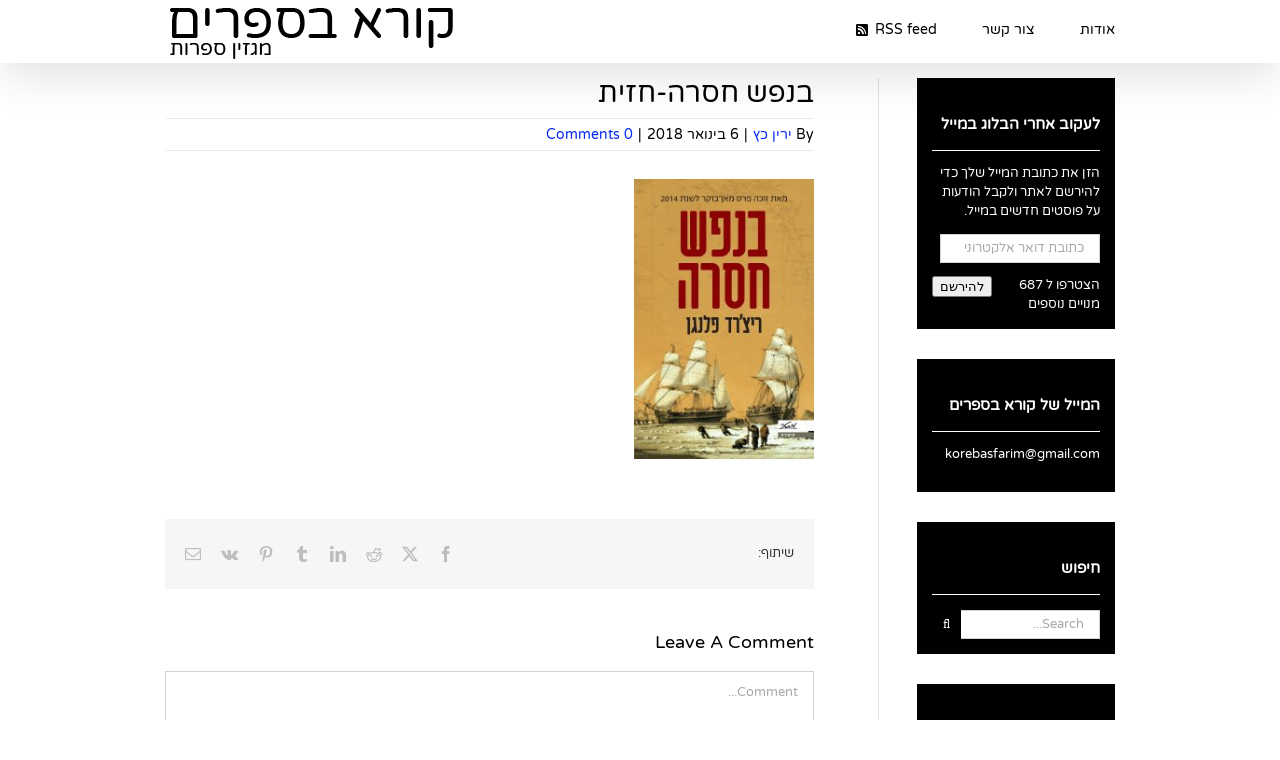

--- FILE ---
content_type: text/html; charset=UTF-8
request_url: https://www.korebasfarim.com/%d7%91%d7%a0%d7%a4%d7%a9-%d7%97%d7%a1%d7%a8%d7%94-%d7%97%d7%96%d7%99%d7%aa/
body_size: 14921
content:
<!DOCTYPE html>
<html class="avada-html-layout-wide avada-html-header-position-top" dir="rtl" lang="he-IL" prefix="og: http://ogp.me/ns# fb: http://ogp.me/ns/fb#">
<head>
	<meta http-equiv="X-UA-Compatible" content="IE=edge" />
	<meta http-equiv="Content-Type" content="text/html; charset=utf-8"/>
	<meta name="viewport" content="width=device-width, initial-scale=1" />
	<title>בנפש חסרה-חזית &#8211; קורא בספרים</title>
<meta name='robots' content='max-image-preview:large' />
<link rel='dns-prefetch' href='//secure.gravatar.com' />
<link rel='dns-prefetch' href='//stats.wp.com' />
<link rel='dns-prefetch' href='//v0.wordpress.com' />
<link rel="alternate" type="application/rss+xml" title="קורא בספרים &laquo; פיד‏" href="https://www.korebasfarim.com/feed/" />
<link rel="alternate" type="application/rss+xml" title="קורא בספרים &laquo; פיד תגובות‏" href="https://www.korebasfarim.com/comments/feed/" />
								<link rel="icon" href="https://www.korebasfarim.com/wp-content/uploads/2018/03/fc78620cfcf68bdd9ccbaa17d4f635ba.jpeg" type="image/jpeg" />
		
		
		
				<link rel="alternate" type="application/rss+xml" title="קורא בספרים &laquo; פיד תגובות של בנפש חסרה-חזית" href="https://www.korebasfarim.com/feed/?attachment_id=16714" />
<link rel="alternate" title="oEmbed (JSON)" type="application/json+oembed" href="https://www.korebasfarim.com/wp-json/oembed/1.0/embed?url=https%3A%2F%2Fwww.korebasfarim.com%2F%25d7%2591%25d7%25a0%25d7%25a4%25d7%25a9-%25d7%2597%25d7%25a1%25d7%25a8%25d7%2594-%25d7%2597%25d7%2596%25d7%2599%25d7%25aa%2F" />
<link rel="alternate" title="oEmbed (XML)" type="text/xml+oembed" href="https://www.korebasfarim.com/wp-json/oembed/1.0/embed?url=https%3A%2F%2Fwww.korebasfarim.com%2F%25d7%2591%25d7%25a0%25d7%25a4%25d7%25a9-%25d7%2597%25d7%25a1%25d7%25a8%25d7%2594-%25d7%2597%25d7%2596%25d7%2599%25d7%25aa%2F&#038;format=xml" />
				
		<meta property="og:locale" content="he_IL"/>
		<meta property="og:type" content="article"/>
		<meta property="og:site_name" content="קורא בספרים"/>
		<meta property="og:title" content="  בנפש חסרה-חזית"/>
				<meta property="og:url" content="https://www.korebasfarim.com/%d7%91%d7%a0%d7%a4%d7%a9-%d7%97%d7%a1%d7%a8%d7%94-%d7%97%d7%96%d7%99%d7%aa/"/>
																				<meta property="og:image" content="https://www.korebasfarim.com/wp-content/uploads/2018/03/logo.png"/>
		<meta property="og:image:width" content="291"/>
		<meta property="og:image:height" content="58"/>
		<meta property="og:image:type" content="image/png"/>
				<style id='wp-img-auto-sizes-contain-inline-css' type='text/css'>
img:is([sizes=auto i],[sizes^="auto," i]){contain-intrinsic-size:3000px 1500px}
/*# sourceURL=wp-img-auto-sizes-contain-inline-css */
</style>
<style id='wp-emoji-styles-inline-css' type='text/css'>

	img.wp-smiley, img.emoji {
		display: inline !important;
		border: none !important;
		box-shadow: none !important;
		height: 1em !important;
		width: 1em !important;
		margin: 0 0.07em !important;
		vertical-align: -0.1em !important;
		background: none !important;
		padding: 0 !important;
	}
/*# sourceURL=wp-emoji-styles-inline-css */
</style>
<link rel='stylesheet' id='jetpack-subscriptions-css' href='https://www.korebasfarim.com/wp-content/plugins/jetpack/_inc/build/subscriptions/subscriptions.min.css?ver=15.4' type='text/css' media='all' />
<link rel='stylesheet' id='fusion-dynamic-css-css' href='https://www.korebasfarim.com/wp-content/uploads/fusion-styles/1d2c72721f6b3cf473eaf683da138c76.min.css?ver=3.14.2' type='text/css' media='all' />
<script type="text/javascript" src="https://www.korebasfarim.com/wp-includes/js/jquery/jquery.min.js?ver=3.7.1" id="jquery-core-js"></script>
<script type="text/javascript" src="https://www.korebasfarim.com/wp-includes/js/jquery/jquery-migrate.min.js?ver=3.4.1" id="jquery-migrate-js"></script>
<link rel="https://api.w.org/" href="https://www.korebasfarim.com/wp-json/" /><link rel="alternate" title="JSON" type="application/json" href="https://www.korebasfarim.com/wp-json/wp/v2/media/16714" /><link rel="EditURI" type="application/rsd+xml" title="RSD" href="https://www.korebasfarim.com/xmlrpc.php?rsd" />
<meta name="generator" content="WordPress 6.9" />
<link rel="canonical" href="https://www.korebasfarim.com/%d7%91%d7%a0%d7%a4%d7%a9-%d7%97%d7%a1%d7%a8%d7%94-%d7%97%d7%96%d7%99%d7%aa/" />
<link rel='shortlink' href='https://wp.me/a9Mg88-4lA' />
	<style>img#wpstats{display:none}</style>
		<style type="text/css" id="css-fb-visibility">@media screen and (max-width: 640px){.fusion-no-small-visibility{display:none !important;}body .sm-text-align-center{text-align:center !important;}body .sm-text-align-left{text-align:left !important;}body .sm-text-align-right{text-align:right !important;}body .sm-text-align-justify{text-align:justify !important;}body .sm-flex-align-center{justify-content:center !important;}body .sm-flex-align-flex-start{justify-content:flex-start !important;}body .sm-flex-align-flex-end{justify-content:flex-end !important;}body .sm-mx-auto{margin-left:auto !important;margin-right:auto !important;}body .sm-ml-auto{margin-left:auto !important;}body .sm-mr-auto{margin-right:auto !important;}body .fusion-absolute-position-small{position:absolute;width:100%;}.awb-sticky.awb-sticky-small{ position: sticky; top: var(--awb-sticky-offset,0); }}@media screen and (min-width: 641px) and (max-width: 1024px){.fusion-no-medium-visibility{display:none !important;}body .md-text-align-center{text-align:center !important;}body .md-text-align-left{text-align:left !important;}body .md-text-align-right{text-align:right !important;}body .md-text-align-justify{text-align:justify !important;}body .md-flex-align-center{justify-content:center !important;}body .md-flex-align-flex-start{justify-content:flex-start !important;}body .md-flex-align-flex-end{justify-content:flex-end !important;}body .md-mx-auto{margin-left:auto !important;margin-right:auto !important;}body .md-ml-auto{margin-left:auto !important;}body .md-mr-auto{margin-right:auto !important;}body .fusion-absolute-position-medium{position:absolute;width:100%;}.awb-sticky.awb-sticky-medium{ position: sticky; top: var(--awb-sticky-offset,0); }}@media screen and (min-width: 1025px){.fusion-no-large-visibility{display:none !important;}body .lg-text-align-center{text-align:center !important;}body .lg-text-align-left{text-align:left !important;}body .lg-text-align-right{text-align:right !important;}body .lg-text-align-justify{text-align:justify !important;}body .lg-flex-align-center{justify-content:center !important;}body .lg-flex-align-flex-start{justify-content:flex-start !important;}body .lg-flex-align-flex-end{justify-content:flex-end !important;}body .lg-mx-auto{margin-left:auto !important;margin-right:auto !important;}body .lg-ml-auto{margin-left:auto !important;}body .lg-mr-auto{margin-right:auto !important;}body .fusion-absolute-position-large{position:absolute;width:100%;}.awb-sticky.awb-sticky-large{ position: sticky; top: var(--awb-sticky-offset,0); }}</style>
<!-- Jetpack Open Graph Tags -->
<meta property="og:type" content="article" />
<meta property="og:title" content="בנפש חסרה-חזית" />
<meta property="og:url" content="https://www.korebasfarim.com/%d7%91%d7%a0%d7%a4%d7%a9-%d7%97%d7%a1%d7%a8%d7%94-%d7%97%d7%96%d7%99%d7%aa/" />
<meta property="og:description" content="בקר ברשומה לפרטים נוספים." />
<meta property="article:published_time" content="2018-01-06T18:22:19+00:00" />
<meta property="article:modified_time" content="2018-01-06T18:22:19+00:00" />
<meta property="og:site_name" content="קורא בספרים" />
<meta property="og:image" content="https://www.korebasfarim.com/wp-content/uploads/2018/01/d791d7a0d7a4d7a9-d797d7a1d7a8d794-d797d796d799d7aa.jpg" />
<meta property="og:image:alt" content="" />
<meta property="og:locale" content="he_IL" />
<meta name="twitter:site" content="@yarinkatz@" />
<meta name="twitter:text:title" content="בנפש חסרה-חזית" />
<meta name="twitter:image" content="https://www.korebasfarim.com/wp-content/uploads/2018/01/d791d7a0d7a4d7a9-d797d7a1d7a8d794-d797d796d799d7aa.jpg?w=640" />
<meta name="twitter:card" content="summary_large_image" />
<meta name="twitter:description" content="בקר ברשומה לפרטים נוספים." />

<!-- End Jetpack Open Graph Tags -->
		<script type="text/javascript">
			var doc = document.documentElement;
			doc.setAttribute( 'data-useragent', navigator.userAgent );
		</script>
		
	<style id='global-styles-inline-css' type='text/css'>
:root{--wp--preset--aspect-ratio--square: 1;--wp--preset--aspect-ratio--4-3: 4/3;--wp--preset--aspect-ratio--3-4: 3/4;--wp--preset--aspect-ratio--3-2: 3/2;--wp--preset--aspect-ratio--2-3: 2/3;--wp--preset--aspect-ratio--16-9: 16/9;--wp--preset--aspect-ratio--9-16: 9/16;--wp--preset--color--black: #000000;--wp--preset--color--cyan-bluish-gray: #abb8c3;--wp--preset--color--white: #ffffff;--wp--preset--color--pale-pink: #f78da7;--wp--preset--color--vivid-red: #cf2e2e;--wp--preset--color--luminous-vivid-orange: #ff6900;--wp--preset--color--luminous-vivid-amber: #fcb900;--wp--preset--color--light-green-cyan: #7bdcb5;--wp--preset--color--vivid-green-cyan: #00d084;--wp--preset--color--pale-cyan-blue: #8ed1fc;--wp--preset--color--vivid-cyan-blue: #0693e3;--wp--preset--color--vivid-purple: #9b51e0;--wp--preset--color--awb-color-1: rgba(255,255,255,1);--wp--preset--color--awb-color-2: rgba(246,246,246,1);--wp--preset--color--awb-color-3: rgba(235,234,234,1);--wp--preset--color--awb-color-4: rgba(229,229,229,1);--wp--preset--color--awb-color-5: rgba(224,222,222,1);--wp--preset--color--awb-color-6: rgba(116,116,116,1);--wp--preset--color--awb-color-7: rgba(51,51,51,1);--wp--preset--color--awb-color-8: rgba(0,0,0,1);--wp--preset--color--awb-color-custom-10: rgba(235,234,234,0.8);--wp--preset--color--awb-color-custom-11: rgba(249,249,249,1);--wp--preset--color--awb-color-custom-12: rgba(232,232,232,1);--wp--preset--color--awb-color-custom-13: rgba(54,56,57,1);--wp--preset--color--awb-color-custom-14: rgba(190,189,189,1);--wp--preset--color--awb-color-custom-15: rgba(221,221,221,1);--wp--preset--gradient--vivid-cyan-blue-to-vivid-purple: linear-gradient(135deg,rgb(6,147,227) 0%,rgb(155,81,224) 100%);--wp--preset--gradient--light-green-cyan-to-vivid-green-cyan: linear-gradient(135deg,rgb(122,220,180) 0%,rgb(0,208,130) 100%);--wp--preset--gradient--luminous-vivid-amber-to-luminous-vivid-orange: linear-gradient(135deg,rgb(252,185,0) 0%,rgb(255,105,0) 100%);--wp--preset--gradient--luminous-vivid-orange-to-vivid-red: linear-gradient(135deg,rgb(255,105,0) 0%,rgb(207,46,46) 100%);--wp--preset--gradient--very-light-gray-to-cyan-bluish-gray: linear-gradient(135deg,rgb(238,238,238) 0%,rgb(169,184,195) 100%);--wp--preset--gradient--cool-to-warm-spectrum: linear-gradient(135deg,rgb(74,234,220) 0%,rgb(151,120,209) 20%,rgb(207,42,186) 40%,rgb(238,44,130) 60%,rgb(251,105,98) 80%,rgb(254,248,76) 100%);--wp--preset--gradient--blush-light-purple: linear-gradient(135deg,rgb(255,206,236) 0%,rgb(152,150,240) 100%);--wp--preset--gradient--blush-bordeaux: linear-gradient(135deg,rgb(254,205,165) 0%,rgb(254,45,45) 50%,rgb(107,0,62) 100%);--wp--preset--gradient--luminous-dusk: linear-gradient(135deg,rgb(255,203,112) 0%,rgb(199,81,192) 50%,rgb(65,88,208) 100%);--wp--preset--gradient--pale-ocean: linear-gradient(135deg,rgb(255,245,203) 0%,rgb(182,227,212) 50%,rgb(51,167,181) 100%);--wp--preset--gradient--electric-grass: linear-gradient(135deg,rgb(202,248,128) 0%,rgb(113,206,126) 100%);--wp--preset--gradient--midnight: linear-gradient(135deg,rgb(2,3,129) 0%,rgb(40,116,252) 100%);--wp--preset--font-size--small: 9.75px;--wp--preset--font-size--medium: 20px;--wp--preset--font-size--large: 19.5px;--wp--preset--font-size--x-large: 42px;--wp--preset--font-size--normal: 13px;--wp--preset--font-size--xlarge: 26px;--wp--preset--font-size--huge: 39px;--wp--preset--spacing--20: 0.44rem;--wp--preset--spacing--30: 0.67rem;--wp--preset--spacing--40: 1rem;--wp--preset--spacing--50: 1.5rem;--wp--preset--spacing--60: 2.25rem;--wp--preset--spacing--70: 3.38rem;--wp--preset--spacing--80: 5.06rem;--wp--preset--shadow--natural: 6px 6px 9px rgba(0, 0, 0, 0.2);--wp--preset--shadow--deep: 12px 12px 50px rgba(0, 0, 0, 0.4);--wp--preset--shadow--sharp: 6px 6px 0px rgba(0, 0, 0, 0.2);--wp--preset--shadow--outlined: 6px 6px 0px -3px rgb(255, 255, 255), 6px 6px rgb(0, 0, 0);--wp--preset--shadow--crisp: 6px 6px 0px rgb(0, 0, 0);}:where(.is-layout-flex){gap: 0.5em;}:where(.is-layout-grid){gap: 0.5em;}body .is-layout-flex{display: flex;}.is-layout-flex{flex-wrap: wrap;align-items: center;}.is-layout-flex > :is(*, div){margin: 0;}body .is-layout-grid{display: grid;}.is-layout-grid > :is(*, div){margin: 0;}:where(.wp-block-columns.is-layout-flex){gap: 2em;}:where(.wp-block-columns.is-layout-grid){gap: 2em;}:where(.wp-block-post-template.is-layout-flex){gap: 1.25em;}:where(.wp-block-post-template.is-layout-grid){gap: 1.25em;}.has-black-color{color: var(--wp--preset--color--black) !important;}.has-cyan-bluish-gray-color{color: var(--wp--preset--color--cyan-bluish-gray) !important;}.has-white-color{color: var(--wp--preset--color--white) !important;}.has-pale-pink-color{color: var(--wp--preset--color--pale-pink) !important;}.has-vivid-red-color{color: var(--wp--preset--color--vivid-red) !important;}.has-luminous-vivid-orange-color{color: var(--wp--preset--color--luminous-vivid-orange) !important;}.has-luminous-vivid-amber-color{color: var(--wp--preset--color--luminous-vivid-amber) !important;}.has-light-green-cyan-color{color: var(--wp--preset--color--light-green-cyan) !important;}.has-vivid-green-cyan-color{color: var(--wp--preset--color--vivid-green-cyan) !important;}.has-pale-cyan-blue-color{color: var(--wp--preset--color--pale-cyan-blue) !important;}.has-vivid-cyan-blue-color{color: var(--wp--preset--color--vivid-cyan-blue) !important;}.has-vivid-purple-color{color: var(--wp--preset--color--vivid-purple) !important;}.has-black-background-color{background-color: var(--wp--preset--color--black) !important;}.has-cyan-bluish-gray-background-color{background-color: var(--wp--preset--color--cyan-bluish-gray) !important;}.has-white-background-color{background-color: var(--wp--preset--color--white) !important;}.has-pale-pink-background-color{background-color: var(--wp--preset--color--pale-pink) !important;}.has-vivid-red-background-color{background-color: var(--wp--preset--color--vivid-red) !important;}.has-luminous-vivid-orange-background-color{background-color: var(--wp--preset--color--luminous-vivid-orange) !important;}.has-luminous-vivid-amber-background-color{background-color: var(--wp--preset--color--luminous-vivid-amber) !important;}.has-light-green-cyan-background-color{background-color: var(--wp--preset--color--light-green-cyan) !important;}.has-vivid-green-cyan-background-color{background-color: var(--wp--preset--color--vivid-green-cyan) !important;}.has-pale-cyan-blue-background-color{background-color: var(--wp--preset--color--pale-cyan-blue) !important;}.has-vivid-cyan-blue-background-color{background-color: var(--wp--preset--color--vivid-cyan-blue) !important;}.has-vivid-purple-background-color{background-color: var(--wp--preset--color--vivid-purple) !important;}.has-black-border-color{border-color: var(--wp--preset--color--black) !important;}.has-cyan-bluish-gray-border-color{border-color: var(--wp--preset--color--cyan-bluish-gray) !important;}.has-white-border-color{border-color: var(--wp--preset--color--white) !important;}.has-pale-pink-border-color{border-color: var(--wp--preset--color--pale-pink) !important;}.has-vivid-red-border-color{border-color: var(--wp--preset--color--vivid-red) !important;}.has-luminous-vivid-orange-border-color{border-color: var(--wp--preset--color--luminous-vivid-orange) !important;}.has-luminous-vivid-amber-border-color{border-color: var(--wp--preset--color--luminous-vivid-amber) !important;}.has-light-green-cyan-border-color{border-color: var(--wp--preset--color--light-green-cyan) !important;}.has-vivid-green-cyan-border-color{border-color: var(--wp--preset--color--vivid-green-cyan) !important;}.has-pale-cyan-blue-border-color{border-color: var(--wp--preset--color--pale-cyan-blue) !important;}.has-vivid-cyan-blue-border-color{border-color: var(--wp--preset--color--vivid-cyan-blue) !important;}.has-vivid-purple-border-color{border-color: var(--wp--preset--color--vivid-purple) !important;}.has-vivid-cyan-blue-to-vivid-purple-gradient-background{background: var(--wp--preset--gradient--vivid-cyan-blue-to-vivid-purple) !important;}.has-light-green-cyan-to-vivid-green-cyan-gradient-background{background: var(--wp--preset--gradient--light-green-cyan-to-vivid-green-cyan) !important;}.has-luminous-vivid-amber-to-luminous-vivid-orange-gradient-background{background: var(--wp--preset--gradient--luminous-vivid-amber-to-luminous-vivid-orange) !important;}.has-luminous-vivid-orange-to-vivid-red-gradient-background{background: var(--wp--preset--gradient--luminous-vivid-orange-to-vivid-red) !important;}.has-very-light-gray-to-cyan-bluish-gray-gradient-background{background: var(--wp--preset--gradient--very-light-gray-to-cyan-bluish-gray) !important;}.has-cool-to-warm-spectrum-gradient-background{background: var(--wp--preset--gradient--cool-to-warm-spectrum) !important;}.has-blush-light-purple-gradient-background{background: var(--wp--preset--gradient--blush-light-purple) !important;}.has-blush-bordeaux-gradient-background{background: var(--wp--preset--gradient--blush-bordeaux) !important;}.has-luminous-dusk-gradient-background{background: var(--wp--preset--gradient--luminous-dusk) !important;}.has-pale-ocean-gradient-background{background: var(--wp--preset--gradient--pale-ocean) !important;}.has-electric-grass-gradient-background{background: var(--wp--preset--gradient--electric-grass) !important;}.has-midnight-gradient-background{background: var(--wp--preset--gradient--midnight) !important;}.has-small-font-size{font-size: var(--wp--preset--font-size--small) !important;}.has-medium-font-size{font-size: var(--wp--preset--font-size--medium) !important;}.has-large-font-size{font-size: var(--wp--preset--font-size--large) !important;}.has-x-large-font-size{font-size: var(--wp--preset--font-size--x-large) !important;}
/*# sourceURL=global-styles-inline-css */
</style>
</head>

<body data-rsssl=1 class="rtl attachment wp-singular attachment-template-default single single-attachment postid-16714 attachmentid-16714 attachment-jpeg wp-theme-Avada wp-child-theme-Avada-Child-Theme has-sidebar fusion-image-hovers fusion-pagination-sizing fusion-button_type-flat fusion-button_span-no fusion-button_gradient-linear avada-image-rollover-circle-yes avada-image-rollover-yes avada-image-rollover-direction-left fusion-body fusion-sticky-header no-tablet-sticky-header no-mobile-sticky-header no-mobile-slidingbar no-mobile-totop fusion-disable-outline fusion-sub-menu-fade mobile-logo-pos-left layout-wide-mode avada-has-boxed-modal-shadow-none layout-scroll-offset-full avada-has-zero-margin-offset-top fusion-top-header menu-text-align-center mobile-menu-design-modern fusion-hide-pagination-text fusion-header-layout-v1 avada-responsive avada-footer-fx-none avada-menu-highlight-style-bar fusion-search-form-classic fusion-main-menu-search-overlay fusion-avatar-square avada-blog-layout-grid avada-blog-archive-layout-grid avada-header-shadow-yes avada-menu-icon-position-left avada-has-megamenu-shadow avada-has-mainmenu-dropdown-divider avada-has-breadcrumb-mobile-hidden avada-has-titlebar-hide avada-has-pagination-padding avada-flyout-menu-direction-fade avada-ec-views-v1" data-awb-post-id="16714">
		<a class="skip-link screen-reader-text" href="#content">Skip to content</a>

	<div id="boxed-wrapper">
		
		<div id="wrapper" class="fusion-wrapper">
			<div id="home" style="position:relative;top:-1px;"></div>
							
					
			<header class="fusion-header-wrapper fusion-header-shadow">
				<div class="fusion-header-v1 fusion-logo-alignment fusion-logo-left fusion-sticky-menu-1 fusion-sticky-logo-1 fusion-mobile-logo-  fusion-mobile-menu-design-modern">
					<div class="fusion-header-sticky-height"></div>
<div class="fusion-header">
	<div class="fusion-row">
					<div class="fusion-logo" data-margin-top="5px" data-margin-bottom="0px" data-margin-left="0px" data-margin-right="0px">
			<a class="fusion-logo-link"  href="https://www.korebasfarim.com/" >

						<!-- standard logo -->
			<img src="https://www.korebasfarim.com/wp-content/uploads/2018/03/logo.png" srcset="https://www.korebasfarim.com/wp-content/uploads/2018/03/logo.png 1x" width="291" height="58" alt="קורא בספרים Logo" data-retina_logo_url="" class="fusion-standard-logo" />

			
											<!-- sticky header logo -->
				<img src="https://www.korebasfarim.com/wp-content/uploads/2018/03/logo.png" srcset="https://www.korebasfarim.com/wp-content/uploads/2018/03/logo.png 1x" width="291" height="58" alt="קורא בספרים Logo" data-retina_logo_url="" class="fusion-sticky-logo" />
					</a>
		</div>		<nav class="fusion-main-menu" aria-label="Main Menu"><div class="fusion-overlay-search">		<form role="search" class="searchform fusion-search-form  fusion-search-form-classic" method="get" action="https://www.korebasfarim.com/">
			<div class="fusion-search-form-content">

				
				<div class="fusion-search-field search-field">
					<label><span class="screen-reader-text">Search for:</span>
													<input type="search" value="" name="s" class="s" placeholder="Search..." required aria-required="true" aria-label="Search..."/>
											</label>
				</div>
				<div class="fusion-search-button search-button">
					<input type="submit" class="fusion-search-submit searchsubmit" aria-label="Search" value="&#xf002;" />
									</div>

				
			</div>


			
		</form>
		<div class="fusion-search-spacer"></div><a href="#" role="button" aria-label="Close Search" class="fusion-close-search"></a></div><ul id="menu-%d7%a2%d7%9e%d7%95%d7%93%d7%99%d7%9d" class="fusion-menu"><li  id="menu-item-17431"  class="menu-item menu-item-type-post_type menu-item-object-page menu-item-17431"  data-item-id="17431"><a  href="https://www.korebasfarim.com/about/" class="fusion-bar-highlight"><span class="menu-text">אודות</span></a></li><li  id="menu-item-17430"  class="menu-item menu-item-type-post_type menu-item-object-page menu-item-17430"  data-item-id="17430"><a  href="https://www.korebasfarim.com/%d7%a6%d7%95%d7%a8-%d7%a7%d7%a9%d7%a8/" class="fusion-bar-highlight"><span class="menu-text">צור קשר</span></a></li><li  id="menu-item-17443"  class="menu-item menu-item-type-custom menu-item-object-custom menu-item-17443"  data-item-id="17443"><a  href="https://www.korebasfarim.com/feed" class="fusion-flex-link fusion-bar-highlight"><span class="menu-text">RSS feed</span><span class="fusion-megamenu-icon fusion-megamenu-icon-left"><i class="glyphicon  fa fa-rss-square" aria-hidden="true"></i></span></a></li></ul></nav><nav class="fusion-main-menu fusion-sticky-menu" aria-label="Main Menu Sticky"><div class="fusion-overlay-search">		<form role="search" class="searchform fusion-search-form  fusion-search-form-classic" method="get" action="https://www.korebasfarim.com/">
			<div class="fusion-search-form-content">

				
				<div class="fusion-search-field search-field">
					<label><span class="screen-reader-text">Search for:</span>
													<input type="search" value="" name="s" class="s" placeholder="Search..." required aria-required="true" aria-label="Search..."/>
											</label>
				</div>
				<div class="fusion-search-button search-button">
					<input type="submit" class="fusion-search-submit searchsubmit" aria-label="Search" value="&#xf002;" />
									</div>

				
			</div>


			
		</form>
		<div class="fusion-search-spacer"></div><a href="#" role="button" aria-label="Close Search" class="fusion-close-search"></a></div><ul id="menu-%d7%a2%d7%9e%d7%95%d7%93%d7%99%d7%9d-1" class="fusion-menu"><li   class="menu-item menu-item-type-post_type menu-item-object-page menu-item-17431"  data-item-id="17431"><a  href="https://www.korebasfarim.com/about/" class="fusion-bar-highlight"><span class="menu-text">אודות</span></a></li><li   class="menu-item menu-item-type-post_type menu-item-object-page menu-item-17430"  data-item-id="17430"><a  href="https://www.korebasfarim.com/%d7%a6%d7%95%d7%a8-%d7%a7%d7%a9%d7%a8/" class="fusion-bar-highlight"><span class="menu-text">צור קשר</span></a></li><li   class="menu-item menu-item-type-custom menu-item-object-custom menu-item-17443"  data-item-id="17443"><a  href="https://www.korebasfarim.com/feed" class="fusion-flex-link fusion-bar-highlight"><span class="menu-text">RSS feed</span><span class="fusion-megamenu-icon fusion-megamenu-icon-left"><i class="glyphicon  fa fa-rss-square" aria-hidden="true"></i></span></a></li></ul></nav><div class="fusion-mobile-navigation"><ul id="menu-%d7%a2%d7%9e%d7%95%d7%93%d7%99%d7%9d-2" class="fusion-mobile-menu"><li   class="menu-item menu-item-type-post_type menu-item-object-page menu-item-17431"  data-item-id="17431"><a  href="https://www.korebasfarim.com/about/" class="fusion-bar-highlight"><span class="menu-text">אודות</span></a></li><li   class="menu-item menu-item-type-post_type menu-item-object-page menu-item-17430"  data-item-id="17430"><a  href="https://www.korebasfarim.com/%d7%a6%d7%95%d7%a8-%d7%a7%d7%a9%d7%a8/" class="fusion-bar-highlight"><span class="menu-text">צור קשר</span></a></li><li   class="menu-item menu-item-type-custom menu-item-object-custom menu-item-17443"  data-item-id="17443"><a  href="https://www.korebasfarim.com/feed" class="fusion-flex-link fusion-bar-highlight"><span class="menu-text">RSS feed</span><span class="fusion-megamenu-icon fusion-megamenu-icon-left"><i class="glyphicon  fa fa-rss-square" aria-hidden="true"></i></span></a></li></ul></div>	<div class="fusion-mobile-menu-icons">
							<a href="#" class="fusion-icon awb-icon-bars" aria-label="Toggle mobile menu" aria-expanded="false"></a>
		
		
		
			</div>

<nav class="fusion-mobile-nav-holder fusion-mobile-menu-text-align-right" aria-label="Main Menu Mobile"></nav>

	<nav class="fusion-mobile-nav-holder fusion-mobile-menu-text-align-right fusion-mobile-sticky-nav-holder" aria-label="Main Menu Mobile Sticky"></nav>
					</div>
</div>
				</div>
				<div class="fusion-clearfix"></div>
			</header>
								
							<div id="sliders-container" class="fusion-slider-visibility">
					</div>
				
					
							
			
						<main id="main" class="clearfix ">
				<div class="fusion-row" style="">

<section id="content" style="float: left;">
	
					<article id="post-16714" class="post post-16714 attachment type-attachment status-inherit hentry">
															<div class="fusion-post-title-meta-wrap">
												<h1 class="entry-title fusion-post-title">בנפש חסרה-חזית</h1>									<div class="fusion-meta-info"><div class="fusion-meta-info-wrapper">By <span class="vcard"><span class="fn"><a href="https://www.korebasfarim.com/author/yarinkat/" title="פוסטים מאת ירין כץ" rel="author">ירין כץ</a></span></span><span class="fusion-inline-sep">|</span><span class="updated rich-snippet-hidden">2018-01-06T20:22:19+02:00</span><span>6 בינואר 2018</span><span class="fusion-inline-sep">|</span><span class="fusion-comments"><a href="https://www.korebasfarim.com/%d7%91%d7%a0%d7%a4%d7%a9-%d7%97%d7%a1%d7%a8%d7%94-%d7%97%d7%96%d7%99%d7%aa/#respond">0 Comments</a></span></div></div>					</div>
							
				
						<div class="post-content">
				<p class="attachment"><a data-rel="iLightbox[postimages]" data-title="" data-caption="" href='https://www.korebasfarim.com/wp-content/uploads/2018/01/d791d7a0d7a4d7a9-d797d7a1d7a8d794-d797d796d799d7aa.jpg'><img fetchpriority="high" decoding="async" width="180" height="280" src="https://www.korebasfarim.com/wp-content/uploads/2018/01/d791d7a0d7a4d7a9-d797d7a1d7a8d794-d797d796d799d7aa-193x300.jpg" class="attachment-medium size-medium" alt="" srcset="https://www.korebasfarim.com/wp-content/uploads/2018/01/d791d7a0d7a4d7a9-d797d7a1d7a8d794-d797d796d799d7aa-193x300.jpg 193w, https://www.korebasfarim.com/wp-content/uploads/2018/01/d791d7a0d7a4d7a9-d797d7a1d7a8d794-d797d796d799d7aa-659x1024.jpg 659w, https://www.korebasfarim.com/wp-content/uploads/2018/01/d791d7a0d7a4d7a9-d797d7a1d7a8d794-d797d796d799d7aa-768x1193.jpg 768w, https://www.korebasfarim.com/wp-content/uploads/2018/01/d791d7a0d7a4d7a9-d797d7a1d7a8d794-d797d796d799d7aa.jpg 1597w" sizes="(max-width: 180px) 100vw, 180px" /></a></p>
							</div>

																<div class="fusion-sharing-box fusion-theme-sharing-box fusion-single-sharing-box">
		<h4>שיתוף:</h4>
		<div class="fusion-social-networks"><div class="fusion-social-networks-wrapper"><a  class="fusion-social-network-icon fusion-tooltip fusion-facebook awb-icon-facebook" style="color:var(--sharing_social_links_icon_color);" data-placement="top" data-title="Facebook" data-toggle="tooltip" title="Facebook" href="https://www.facebook.com/sharer.php?u=https%3A%2F%2Fwww.korebasfarim.com%2F%25d7%2591%25d7%25a0%25d7%25a4%25d7%25a9-%25d7%2597%25d7%25a1%25d7%25a8%25d7%2594-%25d7%2597%25d7%2596%25d7%2599%25d7%25aa%2F&amp;t=%D7%91%D7%A0%D7%A4%D7%A9%20%D7%97%D7%A1%D7%A8%D7%94-%D7%97%D7%96%D7%99%D7%AA" target="_blank" rel="noreferrer"><span class="screen-reader-text">Facebook</span></a><a  class="fusion-social-network-icon fusion-tooltip fusion-twitter awb-icon-twitter" style="color:var(--sharing_social_links_icon_color);" data-placement="top" data-title="X" data-toggle="tooltip" title="X" href="https://x.com/intent/post?url=https%3A%2F%2Fwww.korebasfarim.com%2F%25d7%2591%25d7%25a0%25d7%25a4%25d7%25a9-%25d7%2597%25d7%25a1%25d7%25a8%25d7%2594-%25d7%2597%25d7%2596%25d7%2599%25d7%25aa%2F&amp;text=%D7%91%D7%A0%D7%A4%D7%A9%20%D7%97%D7%A1%D7%A8%D7%94-%D7%97%D7%96%D7%99%D7%AA" target="_blank" rel="noopener noreferrer"><span class="screen-reader-text">X</span></a><a  class="fusion-social-network-icon fusion-tooltip fusion-reddit awb-icon-reddit" style="color:var(--sharing_social_links_icon_color);" data-placement="top" data-title="Reddit" data-toggle="tooltip" title="Reddit" href="https://reddit.com/submit?url=https://www.korebasfarim.com/%d7%91%d7%a0%d7%a4%d7%a9-%d7%97%d7%a1%d7%a8%d7%94-%d7%97%d7%96%d7%99%d7%aa/&amp;title=%D7%91%D7%A0%D7%A4%D7%A9%20%D7%97%D7%A1%D7%A8%D7%94-%D7%97%D7%96%D7%99%D7%AA" target="_blank" rel="noopener noreferrer"><span class="screen-reader-text">Reddit</span></a><a  class="fusion-social-network-icon fusion-tooltip fusion-linkedin awb-icon-linkedin" style="color:var(--sharing_social_links_icon_color);" data-placement="top" data-title="LinkedIn" data-toggle="tooltip" title="LinkedIn" href="https://www.linkedin.com/shareArticle?mini=true&amp;url=https%3A%2F%2Fwww.korebasfarim.com%2F%25d7%2591%25d7%25a0%25d7%25a4%25d7%25a9-%25d7%2597%25d7%25a1%25d7%25a8%25d7%2594-%25d7%2597%25d7%2596%25d7%2599%25d7%25aa%2F&amp;title=%D7%91%D7%A0%D7%A4%D7%A9%20%D7%97%D7%A1%D7%A8%D7%94-%D7%97%D7%96%D7%99%D7%AA&amp;summary=" target="_blank" rel="noopener noreferrer"><span class="screen-reader-text">LinkedIn</span></a><a  class="fusion-social-network-icon fusion-tooltip fusion-tumblr awb-icon-tumblr" style="color:var(--sharing_social_links_icon_color);" data-placement="top" data-title="Tumblr" data-toggle="tooltip" title="Tumblr" href="https://www.tumblr.com/share/link?url=https%3A%2F%2Fwww.korebasfarim.com%2F%25d7%2591%25d7%25a0%25d7%25a4%25d7%25a9-%25d7%2597%25d7%25a1%25d7%25a8%25d7%2594-%25d7%2597%25d7%2596%25d7%2599%25d7%25aa%2F&amp;name=%D7%91%D7%A0%D7%A4%D7%A9%20%D7%97%D7%A1%D7%A8%D7%94-%D7%97%D7%96%D7%99%D7%AA&amp;description=" target="_blank" rel="noopener noreferrer"><span class="screen-reader-text">Tumblr</span></a><a  class="fusion-social-network-icon fusion-tooltip fusion-pinterest awb-icon-pinterest" style="color:var(--sharing_social_links_icon_color);" data-placement="top" data-title="Pinterest" data-toggle="tooltip" title="Pinterest" href="https://pinterest.com/pin/create/button/?url=https%3A%2F%2Fwww.korebasfarim.com%2F%25d7%2591%25d7%25a0%25d7%25a4%25d7%25a9-%25d7%2597%25d7%25a1%25d7%25a8%25d7%2594-%25d7%2597%25d7%2596%25d7%2599%25d7%25aa%2F&amp;description=&amp;media=https%3A%2F%2Fwww.korebasfarim.com%2Fwp-content%2Fuploads%2F2018%2F01%2Fd791d7a0d7a4d7a9-d797d7a1d7a8d794-d797d796d799d7aa.jpg" target="_blank" rel="noopener noreferrer"><span class="screen-reader-text">Pinterest</span></a><a  class="fusion-social-network-icon fusion-tooltip fusion-vk awb-icon-vk" style="color:var(--sharing_social_links_icon_color);" data-placement="top" data-title="Vk" data-toggle="tooltip" title="Vk" href="https://vk.com/share.php?url=https%3A%2F%2Fwww.korebasfarim.com%2F%25d7%2591%25d7%25a0%25d7%25a4%25d7%25a9-%25d7%2597%25d7%25a1%25d7%25a8%25d7%2594-%25d7%2597%25d7%2596%25d7%2599%25d7%25aa%2F&amp;title=%D7%91%D7%A0%D7%A4%D7%A9%20%D7%97%D7%A1%D7%A8%D7%94-%D7%97%D7%96%D7%99%D7%AA&amp;description=" target="_blank" rel="noopener noreferrer"><span class="screen-reader-text">Vk</span></a><a  class="fusion-social-network-icon fusion-tooltip fusion-mail awb-icon-mail fusion-last-social-icon" style="color:var(--sharing_social_links_icon_color);" data-placement="top" data-title="Email" data-toggle="tooltip" title="Email" href="mailto:?body=https://www.korebasfarim.com/%d7%91%d7%a0%d7%a4%d7%a9-%d7%97%d7%a1%d7%a8%d7%94-%d7%97%d7%96%d7%99%d7%aa/&amp;subject=%D7%91%D7%A0%D7%A4%D7%A9%20%D7%97%D7%A1%D7%A8%D7%94-%D7%97%D7%96%D7%99%D7%AA" target="_self" rel="noopener noreferrer"><span class="screen-reader-text">Email</span></a><div class="fusion-clearfix"></div></div></div>	</div>
													
													


		<div id="respond" class="comment-respond">
		<h2 id="reply-title" class="comment-reply-title">Leave A Comment <small><a rel="nofollow" id="cancel-comment-reply-link" href="/%d7%91%d7%a0%d7%a4%d7%a9-%d7%97%d7%a1%d7%a8%d7%94-%d7%97%d7%96%d7%99%d7%aa/#respond" style="display:none;">לבטל</a></small></h2><form action="https://www.korebasfarim.com/wp-comments-post.php" method="post" id="commentform" class="comment-form"><div id="comment-textarea"><label class="screen-reader-text" for="comment">Comment</label><textarea name="comment" id="comment" cols="45" rows="8" aria-required="true" required="required" tabindex="0" class="textarea-comment" placeholder="Comment..."></textarea></div><div id="comment-input"><input id="author" name="author" type="text" value="" placeholder="Name (required)" size="30" aria-required="true" required="required" aria-label="Name (required)"/>
<input id="email" name="email" type="email" value="" placeholder="Email (required)" size="30"  aria-required="true" required="required" aria-label="Email (required)"/>
<input id="url" name="url" type="url" value="" placeholder="Website" size="30" aria-label="URL" /></div>
<p class="comment-form-cookies-consent"><input id="wp-comment-cookies-consent" name="wp-comment-cookies-consent" type="checkbox" value="yes" /><label for="wp-comment-cookies-consent">Save my name, email, and website in this browser for the next time I comment.</label></p>
<p class="form-submit"><input name="submit" type="submit" id="comment-submit" class="fusion-button fusion-button-default fusion-button-default-size" value="Post Comment" /> <input type='hidden' name='comment_post_ID' value='16714' id='comment_post_ID' />
<input type='hidden' name='comment_parent' id='comment_parent' value='0' />
</p><p style="display: none;"><input type="hidden" id="akismet_comment_nonce" name="akismet_comment_nonce" value="c5a0821f65" /></p><p style="display: none !important;" class="akismet-fields-container" data-prefix="ak_"><label>&#916;<textarea name="ak_hp_textarea" cols="45" rows="8" maxlength="100"></textarea></label><input type="hidden" id="ak_js_1" name="ak_js" value="98"/><script>document.getElementById( "ak_js_1" ).setAttribute( "value", ( new Date() ).getTime() );</script></p></form>	</div><!-- #respond -->
														</article>
	</section>
<aside id="sidebar" class="sidebar fusion-widget-area fusion-content-widget-area fusion-sidebar-right fusion-blogsidebar" style="float: right;" data="">
											
					<section id="blog_subscription-2" class="widget widget_blog_subscription jetpack_subscription_widget"><div class="heading"><h4 class="widget-title">לעקוב אחרי הבלוג במייל</h4></div>
			<div class="wp-block-jetpack-subscriptions__container">
			<form action="#" method="post" accept-charset="utf-8" id="subscribe-blog-blog_subscription-2"
				data-blog="144488776"
				data-post_access_level="everybody" >
									<div id="subscribe-text"><p>הזן את כתובת המייל שלך כדי להירשם לאתר ולקבל הודעות על פוסטים חדשים במייל.</p>
</div>
										<p id="subscribe-email">
						<label id="jetpack-subscribe-label"
							class="screen-reader-text"
							for="subscribe-field-blog_subscription-2">
							כתובת דואר אלקטרוני						</label>
						<input type="email" name="email" autocomplete="email" required="required"
																					value=""
							id="subscribe-field-blog_subscription-2"
							placeholder="כתובת דואר אלקטרוני"
						/>
					</p>

					<p id="subscribe-submit"
											>
						<input type="hidden" name="action" value="subscribe"/>
						<input type="hidden" name="source" value="https://www.korebasfarim.com/%d7%91%d7%a0%d7%a4%d7%a9-%d7%97%d7%a1%d7%a8%d7%94-%d7%97%d7%96%d7%99%d7%aa/"/>
						<input type="hidden" name="sub-type" value="widget"/>
						<input type="hidden" name="redirect_fragment" value="subscribe-blog-blog_subscription-2"/>
						<input type="hidden" id="_wpnonce" name="_wpnonce" value="7e6cafc5cb" /><input type="hidden" name="_wp_http_referer" value="/%d7%91%d7%a0%d7%a4%d7%a9-%d7%97%d7%a1%d7%a8%d7%94-%d7%97%d7%96%d7%99%d7%aa/" />						<button type="submit"
															class="wp-block-button__link"
																					name="jetpack_subscriptions_widget"
						>
							להירשם						</button>
					</p>
							</form>
							<div class="wp-block-jetpack-subscriptions__subscount">
					הצטרפו ל 687 מנויים נוספים				</div>
						</div>
			
</section><section id="text-2" class="widget widget_text" style="border-style: solid;border-color:transparent;border-width:0px;"><div class="heading"><h4 class="widget-title">המייל של קורא בספרים</h4></div>			<div class="textwidget"><p>korebasfarim@gmail.com</p>
</div>
		</section><section id="search-4" class="widget widget_search"><div class="heading"><h4 class="widget-title">חיפוש</h4></div>		<form role="search" class="searchform fusion-search-form  fusion-search-form-classic" method="get" action="https://www.korebasfarim.com/">
			<div class="fusion-search-form-content">

				
				<div class="fusion-search-field search-field">
					<label><span class="screen-reader-text">Search for:</span>
													<input type="search" value="" name="s" class="s" placeholder="Search..." required aria-required="true" aria-label="Search..."/>
											</label>
				</div>
				<div class="fusion-search-button search-button">
					<input type="submit" class="fusion-search-submit searchsubmit" aria-label="Search" value="&#xf002;" />
									</div>

				
			</div>


			
		</form>
		</section><section id="nav_menu-3" class="widget widget_nav_menu"><div class="heading"><h4 class="widget-title">חדשות ואירועים</h4></div><div class="menu-%d7%97%d7%93%d7%a9%d7%95%d7%aa-%d7%9b%d7%aa%d7%91%d7%95%d7%aa-%d7%a2%d7%9c-%d7%a1%d7%a4%d7%a8%d7%95%d7%aa-%d7%95%d7%a1%d7%a4%d7%a8%d7%99%d7%9d-%d7%97%d7%93%d7%a9%d7%99%d7%9d-container"><ul id="menu-%d7%97%d7%93%d7%a9%d7%95%d7%aa-%d7%9b%d7%aa%d7%91%d7%95%d7%aa-%d7%a2%d7%9c-%d7%a1%d7%a4%d7%a8%d7%95%d7%aa-%d7%95%d7%a1%d7%a4%d7%a8%d7%99%d7%9d-%d7%97%d7%93%d7%a9%d7%99%d7%9d" class="menu"><li id="menu-item-17416" class="menu-item menu-item-type-taxonomy menu-item-object-category menu-item-17416"><a href="https://www.korebasfarim.com/category/%d7%9c%d7%99%d7%a0%d7%a7%d7%99%d7%9d-%d7%a1%d7%a4%d7%a8%d7%95%d7%aa%d7%99%d7%99%d7%9d-%d7%9c%d7%a1%d7%95%d7%a3-%d7%94%d7%a9%d7%91%d7%95%d7%a2/">לינקים ספרותיים לסוף השבוע</a></li>
<li id="menu-item-17433" class="menu-item menu-item-type-taxonomy menu-item-object-category menu-item-17433"><a href="https://www.korebasfarim.com/category/%d7%a1%d7%a4%d7%a8%d7%99%d7%9d-%d7%97%d7%93%d7%a9%d7%99%d7%9d/">ספרים חדשים</a></li>
</ul></div></section><section id="nav_menu-4" class="widget widget_nav_menu"><div class="heading"><h4 class="widget-title">ביקורת ספרים</h4></div><div class="menu-%d7%91%d7%99%d7%a7%d7%95%d7%a8%d7%aa-%d7%a1%d7%a4%d7%a8%d7%99%d7%9d-container"><ul id="menu-%d7%91%d7%99%d7%a7%d7%95%d7%a8%d7%aa-%d7%a1%d7%a4%d7%a8%d7%99%d7%9d" class="menu"><li id="menu-item-189" class="menu-item menu-item-type-taxonomy menu-item-object-category menu-item-189"><a href="https://www.korebasfarim.com/category/%d7%a4%d7%a8%d7%95%d7%96%d7%94/">פרוזה</a></li>
<li id="menu-item-17354" class="menu-item menu-item-type-taxonomy menu-item-object-category menu-item-17354"><a href="https://www.korebasfarim.com/category/%d7%a2%d7%99%d7%95%d7%9f/">עיון</a></li>
<li id="menu-item-17434" class="menu-item menu-item-type-taxonomy menu-item-object-category menu-item-17434"><a href="https://www.korebasfarim.com/category/%d7%a7%d7%9c%d7%90%d7%a1%d7%99%d7%a7%d7%95%d7%aa-%d7%91%d7%9e%d7%91%d7%97%d7%9f-%d7%94%d7%96%d7%9e%d7%9f/">קלאסיקות במבחן הזמן</a></li>
<li id="menu-item-15582" class="menu-item menu-item-type-taxonomy menu-item-object-category menu-item-15582"><a href="https://www.korebasfarim.com/category/%d7%a8%d7%91%d7%99-%d7%9e%d7%9b%d7%a8/">רבי מכר</a></li>
<li id="menu-item-17363" class="menu-item menu-item-type-taxonomy menu-item-object-category menu-item-17363"><a href="https://www.korebasfarim.com/category/%d7%99%d7%9c%d7%93%d7%99%d7%9d-%d7%95%d7%a0%d7%95%d7%a2%d7%a8/">ילדים ונוער</a></li>
<li id="menu-item-3996" class="menu-item menu-item-type-taxonomy menu-item-object-category menu-item-3996"><a href="https://www.korebasfarim.com/category/%d7%a4%d7%a0%d7%98%d7%96%d7%99%d7%94-%d7%95%d7%9e%d7%93%d7%a2-%d7%91%d7%93%d7%99%d7%95%d7%a0%d7%99/">פנטזיה ומדע בדיוני</a></li>
<li id="menu-item-17435" class="menu-item menu-item-type-taxonomy menu-item-object-category menu-item-17435"><a href="https://www.korebasfarim.com/category/%d7%a9%d7%99%d7%a8%d7%94/">שירה</a></li>
<li id="menu-item-17427" class="menu-item menu-item-type-taxonomy menu-item-object-category menu-item-17427"><a href="https://www.korebasfarim.com/category/%d7%91%d7%a2%d7%9c%d7%99-%d7%97%d7%a0%d7%95%d7%aa-%d7%94%d7%a1%d7%a4%d7%a8%d7%99%d7%9d-%d7%9e%d7%99%d7%9c%d7%aa%d7%90-%d7%91%d7%a8%d7%97%d7%95%d7%91%d7%95%d7%aa-%d7%9e%d7%9e%d7%9c%d7%99%d7%a6%d7%99/">בעלי חנות הספרים &quot;מילתא&quot; ברחובות ממליצים על ספרים</a></li>
<li id="menu-item-17420" class="menu-item menu-item-type-taxonomy menu-item-object-category menu-item-17420"><a href="https://www.korebasfarim.com/category/%d7%a1%d7%a4%d7%a8%d7%99%d7%9d-%d7%a9%d7%a0%d7%9b%d7%aa%d7%91%d7%95-%d7%91%d7%99%d7%93%d7%99-%d7%a0%d7%a9%d7%99%d7%9d-%d7%a8%d7%a9%d7%99%d7%9e%d7%aa-%d7%94%d7%9e%d7%9c%d7%a6%d7%95%d7%aa/">ספרים שנכתבו בידי נשים &#8211; רשימת המלצות</a></li>
</ul></div></section><section id="nav_menu-5" class="widget widget_nav_menu"><div class="heading"><h4 class="widget-title">מאמרים</h4></div><div class="menu-%d7%9e%d7%90%d7%9e%d7%a8%d7%99%d7%9d-%d7%95%d7%98%d7%95%d7%a8%d7%99%d7%9d-container"><ul id="menu-%d7%9e%d7%90%d7%9e%d7%a8%d7%99%d7%9d-%d7%95%d7%98%d7%95%d7%a8%d7%99%d7%9d" class="menu"><li id="menu-item-2093" class="menu-item menu-item-type-taxonomy menu-item-object-category menu-item-2093"><a href="https://www.korebasfarim.com/category/%d7%9e%d7%90%d7%9e%d7%a8%d7%99%d7%9d-%d7%a1%d7%a4%d7%a8%d7%95%d7%aa%d7%99%d7%99%d7%9d/">מאמרים ספרותיים</a></li>
<li id="menu-item-17436" class="menu-item menu-item-type-custom menu-item-object-custom menu-item-17436"><a href="https://www.korebasfarim.com/wp-admin/term.php?taxonomy=category&#038;tag_ID=4&#038;post_type=post&#038;wp_http_referer=%2Fwp-admin%2Fedit-tags.php%3Ftaxonomy%3Dcategory%26post_type%3Dpost%26s%3D%25D7%2590%25D7%259E%25D7%2590">אמא אווזה &#8211; דנית צמית סוקרת ספרי ילדים</a></li>
<li id="menu-item-17349" class="menu-item menu-item-type-taxonomy menu-item-object-category menu-item-17349"><a href="https://www.korebasfarim.com/category/%d7%97%d7%99%d7%99-%d7%9e%d7%93%d7%a3-%d7%a1%d7%99%d7%9b%d7%95%d7%9d-%d7%97%d7%93%d7%a9%d7%95%d7%aa-%d7%94%d7%a1%d7%a4%d7%a8%d7%95%d7%aa/">חיי מדף &#8211; סיכום חדשות הספרות</a></li>
<li id="menu-item-17437" class="menu-item menu-item-type-taxonomy menu-item-object-category menu-item-17437"><a href="https://www.korebasfarim.com/category/%d7%a1%d7%a4%d7%a8%d7%99%d7%9d-%d7%9c%d7%a9%d7%91%d7%aa/">ספרים לשבת</a></li>
<li id="menu-item-17351" class="menu-item menu-item-type-taxonomy menu-item-object-category menu-item-17351"><a href="https://www.korebasfarim.com/category/%d7%a1%d7%95%d7%a4%d7%a8%d7%99%d7%9d-%d7%9b%d7%95%d7%aa%d7%91%d7%99%d7%9d-%d7%a2%d7%9c-%d7%94%d7%99%d7%95%d7%9d-%d7%91%d7%95-%d7%94%d7%97%d7%9c%d7%99%d7%98%d7%95-%d7%9c%d7%94%d7%99%d7%95%d7%aa-%d7%a1/">סופרים כותבים על היום בו החליטו להיות סופרים</a></li>
</ul></div></section><section id="nav_menu-6" class="widget widget_nav_menu"><div class="heading"><h4 class="widget-title">השאלון</h4></div><div class="menu-%d7%94%d7%a9%d7%90%d7%9c%d7%95%d7%9f-container"><ul id="menu-%d7%94%d7%a9%d7%90%d7%9c%d7%95%d7%9f" class="menu"><li id="menu-item-316" class="menu-item menu-item-type-taxonomy menu-item-object-category menu-item-316"><a href="https://www.korebasfarim.com/category/%d7%90%d7%a0%d7%a9%d7%99%d7%9d-%d7%9e%d7%a2%d7%95%d7%9c%d7%9d-%d7%94%d7%aa%d7%a8%d7%91%d7%95%d7%aa-%d7%94%d7%90%d7%9e%d7%a0%d7%95%d7%aa-%d7%94%d7%a1%d7%a4%d7%a8%d7%95%d7%aa-%d7%95%d7%94%d7%aa%d7%a7/">אנשים מעולם התרבות, האמנות, הספרות והתקשורת עונים על שאלון בנושא ספרים</a></li>
<li id="menu-item-17422" class="menu-item menu-item-type-taxonomy menu-item-object-category menu-item-17422"><a href="https://www.korebasfarim.com/category/%d7%a9%d7%90%d7%9c%d7%95%d7%9f-%d7%9e%d7%aa%d7%a8%d7%92%d7%9e%d7%99%d7%9d/">שאלון מתרגמים</a></li>
</ul></div></section><section id="nav_menu-7" class="widget widget_nav_menu"><div class="heading"><h4 class="widget-title">סיפורים מן הפרובינציה</h4></div><div class="menu-%d7%a1%d7%99%d7%a4%d7%95%d7%a8%d7%99%d7%9d-%d7%9e%d7%9f-%d7%94%d7%a4%d7%a8%d7%95%d7%91%d7%99%d7%a0%d7%a6%d7%99%d7%94-container"><ul id="menu-%d7%a1%d7%99%d7%a4%d7%95%d7%a8%d7%99%d7%9d-%d7%9e%d7%9f-%d7%94%d7%a4%d7%a8%d7%95%d7%91%d7%99%d7%a0%d7%a6%d7%99%d7%94" class="menu"><li id="menu-item-17425" class="menu-item menu-item-type-taxonomy menu-item-object-category menu-item-17425"><a href="https://www.korebasfarim.com/category/%d7%91%d7%a2%d7%9c%d7%99-%d7%97%d7%a0%d7%95%d7%aa-%d7%94%d7%a1%d7%a4%d7%a8%d7%99%d7%9d-%d7%9e%d7%99%d7%9c%d7%aa%d7%90-%d7%91%d7%a8%d7%97%d7%95%d7%91%d7%95%d7%aa-%d7%9e%d7%9e%d7%9c%d7%99%d7%a6%d7%99/">בעלי חנות הספרים &quot;מילתא&quot; ברחובות ממליצים על ספרים</a></li>
</ul></div></section><section id="nav_menu-8" class="widget widget_nav_menu"><div class="heading"><h4 class="widget-title">סיפורים</h4></div><div class="menu-%d7%a1%d7%99%d7%a4%d7%95%d7%a8%d7%99%d7%9d-container"><ul id="menu-%d7%a1%d7%99%d7%a4%d7%95%d7%a8%d7%99%d7%9d" class="menu"><li id="menu-item-17438" class="menu-item menu-item-type-taxonomy menu-item-object-category menu-item-17438"><a href="https://www.korebasfarim.com/category/%d7%a1%d7%99%d7%a4%d7%95%d7%a8%d7%99%d7%9d-%d7%a7%d7%a6%d7%a8%d7%99%d7%9d/">סיפורים קצרים</a></li>
</ul></div></section><section id="nav_menu-9" class="widget widget_nav_menu"><div class="heading"><h4 class="widget-title">סקרים ספרותיים</h4></div><div class="menu-%d7%a1%d7%a7%d7%a8%d7%99%d7%9d-%d7%a1%d7%a4%d7%a8%d7%95%d7%aa%d7%99%d7%99%d7%9d-container"><ul id="menu-%d7%a1%d7%a7%d7%a8%d7%99%d7%9d-%d7%a1%d7%a4%d7%a8%d7%95%d7%aa%d7%99%d7%99%d7%9d" class="menu"><li id="menu-item-17439" class="menu-item menu-item-type-taxonomy menu-item-object-category menu-item-17439"><a href="https://www.korebasfarim.com/category/%d7%a7%d7%9c%d7%90%d7%a1%d7%99%d7%a7%d7%95%d7%aa-%d7%99%d7%9c%d7%93%d7%99%d7%9d/">קלאסיקות ילדים</a></li>
<li id="menu-item-17440" class="menu-item menu-item-type-taxonomy menu-item-object-category menu-item-17440"><a href="https://www.korebasfarim.com/category/%d7%a1%d7%a7%d7%a8-%d7%a9%d7%99%d7%a8%d7%94/">סקר שירה</a></li>
<li id="menu-item-17441" class="menu-item menu-item-type-taxonomy menu-item-object-category menu-item-17441"><a href="https://www.korebasfarim.com/category/%d7%a1%d7%a4%d7%a8%d7%95%d7%aa-%d7%a2%d7%91%d7%a8%d7%99%d7%aa/">ספרות עברית</a></li>
</ul></div></section><section id="nav_menu-10" class="widget widget_nav_menu"><div class="heading"><h4 class="widget-title">10 עובדות על&#8230;</h4></div><div class="menu-10-%d7%a2%d7%95%d7%91%d7%93%d7%95%d7%aa-%d7%a2%d7%9c-container"><ul id="menu-10-%d7%a2%d7%95%d7%91%d7%93%d7%95%d7%aa-%d7%a2%d7%9c" class="menu"><li id="menu-item-188" class="menu-item menu-item-type-taxonomy menu-item-object-category menu-item-188"><a href="https://www.korebasfarim.com/category/10-%d7%a2%d7%95%d7%91%d7%93%d7%95%d7%aa-%d7%9e%d7%a2%d7%a0%d7%99%d7%99%d7%a0%d7%95%d7%aa-%d7%a2%d7%9c-%d7%a1%d7%95%d7%a4%d7%a8%d7%99%d7%9d-%d7%9e%d7%a4%d7%95%d7%a8%d7%a1%d7%9e%d7%99%d7%9d/">10 עובדות מעניינות על סופרים מפורסמים</a></li>
</ul></div></section><section id="nav_menu-11" class="widget widget_nav_menu"><div class="heading"><h4 class="widget-title">ראיונות ספרותיים</h4></div><div class="menu-%d7%a8%d7%90%d7%99%d7%95%d7%a0%d7%95%d7%aa-container"><ul id="menu-%d7%a8%d7%90%d7%99%d7%95%d7%a0%d7%95%d7%aa" class="menu"><li id="menu-item-2255" class="menu-item menu-item-type-taxonomy menu-item-object-category menu-item-2255"><a href="https://www.korebasfarim.com/category/%d7%a8%d7%90%d7%99%d7%95%d7%a0%d7%95%d7%aa-%d7%a1%d7%a4%d7%a8%d7%95%d7%aa%d7%99%d7%99%d7%9d/">ראיונות ספרותיים</a></li>
<li id="menu-item-17342" class="menu-item menu-item-type-taxonomy menu-item-object-category menu-item-17342"><a href="https://www.korebasfarim.com/category/%d7%a8%d7%90%d7%99%d7%95%d7%a0%d7%95%d7%aa-%d7%9e%d7%a6%d7%95%d7%9c%d7%9e%d7%99%d7%9d-%d7%a2%d7%9d-%d7%a1%d7%95%d7%a4%d7%a8%d7%99%d7%9d-%d7%9e%d7%a9%d7%95%d7%a8%d7%a8%d7%99%d7%9d-%d7%95%d7%90%d7%a0/">ראיונות מצולמים עם סופרים, משוררים ואנשי ספר מרחבי הרשת</a></li>
</ul></div></section><section id="tweets-widget-2" class="widget tweets" style="border-style: solid;border-color:transparent;border-width:0px;"><div class="heading"><h4 class="widget-title">Recent Tweets</h4></div></section>			</aside>
						
					</div>  <!-- fusion-row -->
				</main>  <!-- #main -->
				
				
								
					
		<div class="fusion-footer">
				
	
	<footer id="footer" class="fusion-footer-copyright-area">
		<div class="fusion-row">
			<div class="fusion-copyright-content">

				<div class="fusion-copyright-notice">
		<div>
		© כל הזכויות שמורות לירין כץ.	</div>
</div>
<div class="fusion-social-links-footer">
	</div>

			</div> <!-- fusion-fusion-copyright-content -->
		</div> <!-- fusion-row -->
	</footer> <!-- #footer -->
		</div> <!-- fusion-footer -->

		
																</div> <!-- wrapper -->
		</div> <!-- #boxed-wrapper -->
				<a class="fusion-one-page-text-link fusion-page-load-link" tabindex="-1" href="#" aria-hidden="true">Page load link</a>

		<div class="avada-footer-scripts">
			<script type="text/javascript">var fusionNavIsCollapsed=function(e){var t,n;window.innerWidth<=e.getAttribute("data-breakpoint")?(e.classList.add("collapse-enabled"),e.classList.remove("awb-menu_desktop"),e.classList.contains("expanded")||window.dispatchEvent(new CustomEvent("fusion-mobile-menu-collapsed",{detail:{nav:e}})),(n=e.querySelectorAll(".menu-item-has-children.expanded")).length&&n.forEach(function(e){e.querySelector(".awb-menu__open-nav-submenu_mobile").setAttribute("aria-expanded","false")})):(null!==e.querySelector(".menu-item-has-children.expanded .awb-menu__open-nav-submenu_click")&&e.querySelector(".menu-item-has-children.expanded .awb-menu__open-nav-submenu_click").click(),e.classList.remove("collapse-enabled"),e.classList.add("awb-menu_desktop"),null!==e.querySelector(".awb-menu__main-ul")&&e.querySelector(".awb-menu__main-ul").removeAttribute("style")),e.classList.add("no-wrapper-transition"),clearTimeout(t),t=setTimeout(()=>{e.classList.remove("no-wrapper-transition")},400),e.classList.remove("loading")},fusionRunNavIsCollapsed=function(){var e,t=document.querySelectorAll(".awb-menu");for(e=0;e<t.length;e++)fusionNavIsCollapsed(t[e])};function avadaGetScrollBarWidth(){var e,t,n,l=document.createElement("p");return l.style.width="100%",l.style.height="200px",(e=document.createElement("div")).style.position="absolute",e.style.top="0px",e.style.left="0px",e.style.visibility="hidden",e.style.width="200px",e.style.height="150px",e.style.overflow="hidden",e.appendChild(l),document.body.appendChild(e),t=l.offsetWidth,e.style.overflow="scroll",t==(n=l.offsetWidth)&&(n=e.clientWidth),document.body.removeChild(e),jQuery("html").hasClass("awb-scroll")&&10<t-n?10:t-n}fusionRunNavIsCollapsed(),window.addEventListener("fusion-resize-horizontal",fusionRunNavIsCollapsed);</script><script type="speculationrules">
{"prefetch":[{"source":"document","where":{"and":[{"href_matches":"/*"},{"not":{"href_matches":["/wp-*.php","/wp-admin/*","/wp-content/uploads/*","/wp-content/*","/wp-content/plugins/*","/wp-content/themes/Avada-Child-Theme/*","/wp-content/themes/Avada/*","/*\\?(.+)"]}},{"not":{"selector_matches":"a[rel~=\"nofollow\"]"}},{"not":{"selector_matches":".no-prefetch, .no-prefetch a"}}]},"eagerness":"conservative"}]}
</script>
<script type="text/javascript" src="https://www.korebasfarim.com/wp-includes/js/dist/hooks.min.js?ver=dd5603f07f9220ed27f1" id="wp-hooks-js"></script>
<script type="text/javascript" src="https://www.korebasfarim.com/wp-includes/js/dist/i18n.min.js?ver=c26c3dc7bed366793375" id="wp-i18n-js"></script>
<script type="text/javascript" id="wp-i18n-js-after">
/* <![CDATA[ */
wp.i18n.setLocaleData( { 'text direction\u0004ltr': [ 'rtl' ] } );
//# sourceURL=wp-i18n-js-after
/* ]]> */
</script>
<script type="text/javascript" src="https://www.korebasfarim.com/wp-content/plugins/contact-form-7/includes/swv/js/index.js?ver=6.1.4" id="swv-js"></script>
<script type="text/javascript" id="contact-form-7-js-before">
/* <![CDATA[ */
var wpcf7 = {
    "api": {
        "root": "https:\/\/www.korebasfarim.com\/wp-json\/",
        "namespace": "contact-form-7\/v1"
    }
};
//# sourceURL=contact-form-7-js-before
/* ]]> */
</script>
<script type="text/javascript" src="https://www.korebasfarim.com/wp-content/plugins/contact-form-7/includes/js/index.js?ver=6.1.4" id="contact-form-7-js"></script>
<script type="text/javascript" src="https://www.korebasfarim.com/wp-includes/js/comment-reply.min.js?ver=6.9" id="comment-reply-js" async="async" data-wp-strategy="async" fetchpriority="low"></script>
<script type="text/javascript" id="jetpack-stats-js-before">
/* <![CDATA[ */
_stq = window._stq || [];
_stq.push([ "view", {"v":"ext","blog":"144488776","post":"16714","tz":"2","srv":"www.korebasfarim.com","j":"1:15.4"} ]);
_stq.push([ "clickTrackerInit", "144488776", "16714" ]);
//# sourceURL=jetpack-stats-js-before
/* ]]> */
</script>
<script type="text/javascript" src="https://stats.wp.com/e-202604.js" id="jetpack-stats-js" defer="defer" data-wp-strategy="defer"></script>
<script defer type="text/javascript" src="https://www.korebasfarim.com/wp-content/plugins/akismet/_inc/akismet-frontend.js?ver=1762987339" id="akismet-frontend-js"></script>
<script type="text/javascript" src="https://www.korebasfarim.com/wp-content/themes/Avada/includes/lib/assets/min/js/library/cssua.js?ver=2.1.28" id="cssua-js"></script>
<script type="text/javascript" id="fusion-animations-js-extra">
/* <![CDATA[ */
var fusionAnimationsVars = {"status_css_animations":"desktop"};
//# sourceURL=fusion-animations-js-extra
/* ]]> */
</script>
<script type="text/javascript" src="https://www.korebasfarim.com/wp-content/plugins/fusion-builder/assets/js/min/general/fusion-animations.js?ver=3.14.2" id="fusion-animations-js"></script>
<script type="text/javascript" src="https://www.korebasfarim.com/wp-content/themes/Avada/includes/lib/assets/min/js/general/awb-tabs-widget.js?ver=3.14.2" id="awb-tabs-widget-js"></script>
<script type="text/javascript" src="https://www.korebasfarim.com/wp-content/themes/Avada/includes/lib/assets/min/js/general/awb-vertical-menu-widget.js?ver=3.14.2" id="awb-vertical-menu-widget-js"></script>
<script type="text/javascript" src="https://www.korebasfarim.com/wp-content/themes/Avada/includes/lib/assets/min/js/library/modernizr.js?ver=3.3.1" id="modernizr-js"></script>
<script type="text/javascript" id="fusion-js-extra">
/* <![CDATA[ */
var fusionJSVars = {"visibility_small":"640","visibility_medium":"1024"};
//# sourceURL=fusion-js-extra
/* ]]> */
</script>
<script type="text/javascript" src="https://www.korebasfarim.com/wp-content/themes/Avada/includes/lib/assets/min/js/general/fusion.js?ver=3.14.2" id="fusion-js"></script>
<script type="text/javascript" src="https://www.korebasfarim.com/wp-content/themes/Avada/includes/lib/assets/min/js/library/bootstrap.transition.js?ver=3.3.6" id="bootstrap-transition-js"></script>
<script type="text/javascript" src="https://www.korebasfarim.com/wp-content/themes/Avada/includes/lib/assets/min/js/library/bootstrap.tooltip.js?ver=3.3.5" id="bootstrap-tooltip-js"></script>
<script type="text/javascript" src="https://www.korebasfarim.com/wp-content/themes/Avada/includes/lib/assets/min/js/library/jquery.easing.js?ver=1.3" id="jquery-easing-js"></script>
<script type="text/javascript" src="https://www.korebasfarim.com/wp-content/themes/Avada/includes/lib/assets/min/js/library/jquery.fitvids.js?ver=1.1" id="jquery-fitvids-js"></script>
<script type="text/javascript" src="https://www.korebasfarim.com/wp-content/themes/Avada/includes/lib/assets/min/js/library/jquery.flexslider.js?ver=2.7.2" id="jquery-flexslider-js"></script>
<script type="text/javascript" id="jquery-lightbox-js-extra">
/* <![CDATA[ */
var fusionLightboxVideoVars = {"lightbox_video_width":"1280","lightbox_video_height":"720"};
//# sourceURL=jquery-lightbox-js-extra
/* ]]> */
</script>
<script type="text/javascript" src="https://www.korebasfarim.com/wp-content/themes/Avada/includes/lib/assets/min/js/library/jquery.ilightbox.js?ver=2.2.3" id="jquery-lightbox-js"></script>
<script type="text/javascript" src="https://www.korebasfarim.com/wp-content/themes/Avada/includes/lib/assets/min/js/library/jquery.mousewheel.js?ver=3.0.6" id="jquery-mousewheel-js"></script>
<script type="text/javascript" id="fusion-video-general-js-extra">
/* <![CDATA[ */
var fusionVideoGeneralVars = {"status_vimeo":"1","status_yt":"1"};
//# sourceURL=fusion-video-general-js-extra
/* ]]> */
</script>
<script type="text/javascript" src="https://www.korebasfarim.com/wp-content/themes/Avada/includes/lib/assets/min/js/library/fusion-video-general.js?ver=1" id="fusion-video-general-js"></script>
<script type="text/javascript" id="fusion-video-bg-js-extra">
/* <![CDATA[ */
var fusionVideoBgVars = {"status_vimeo":"1","status_yt":"1"};
//# sourceURL=fusion-video-bg-js-extra
/* ]]> */
</script>
<script type="text/javascript" src="https://www.korebasfarim.com/wp-content/themes/Avada/includes/lib/assets/min/js/library/fusion-video-bg.js?ver=1" id="fusion-video-bg-js"></script>
<script type="text/javascript" id="fusion-lightbox-js-extra">
/* <![CDATA[ */
var fusionLightboxVars = {"status_lightbox":"1","lightbox_gallery":"1","lightbox_skin":"metro-white","lightbox_title":"1","lightbox_zoom":"1","lightbox_arrows":"1","lightbox_slideshow_speed":"5000","lightbox_loop":"0","lightbox_autoplay":"","lightbox_opacity":"0.9","lightbox_desc":"1","lightbox_social":"1","lightbox_social_links":{"facebook":{"source":"https://www.facebook.com/sharer.php?u={URL}","text":"Share on Facebook"},"twitter":{"source":"https://x.com/intent/post?url={URL}","text":"Share on X"},"reddit":{"source":"https://reddit.com/submit?url={URL}","text":"Share on Reddit"},"linkedin":{"source":"https://www.linkedin.com/shareArticle?mini=true&url={URL}","text":"Share on LinkedIn"},"tumblr":{"source":"https://www.tumblr.com/share/link?url={URL}","text":"Share on Tumblr"},"pinterest":{"source":"https://pinterest.com/pin/create/button/?url={URL}","text":"Share on Pinterest"},"vk":{"source":"https://vk.com/share.php?url={URL}","text":"Share on Vk"},"mail":{"source":"mailto:?body={URL}","text":"Share by Email"}},"lightbox_deeplinking":"1","lightbox_path":"vertical","lightbox_post_images":"1","lightbox_animation_speed":"normal","l10n":{"close":"Press Esc to close","enterFullscreen":"Enter Fullscreen (Shift+Enter)","exitFullscreen":"Exit Fullscreen (Shift+Enter)","slideShow":"Slideshow","next":"Next","previous":"Previous"}};
//# sourceURL=fusion-lightbox-js-extra
/* ]]> */
</script>
<script type="text/javascript" src="https://www.korebasfarim.com/wp-content/themes/Avada/includes/lib/assets/min/js/general/fusion-lightbox.js?ver=1" id="fusion-lightbox-js"></script>
<script type="text/javascript" src="https://www.korebasfarim.com/wp-content/themes/Avada/includes/lib/assets/min/js/general/fusion-tooltip.js?ver=1" id="fusion-tooltip-js"></script>
<script type="text/javascript" src="https://www.korebasfarim.com/wp-content/themes/Avada/includes/lib/assets/min/js/general/fusion-sharing-box.js?ver=1" id="fusion-sharing-box-js"></script>
<script type="text/javascript" src="https://www.korebasfarim.com/wp-content/themes/Avada/includes/lib/assets/min/js/library/jquery.sticky-kit.js?ver=1.1.2" id="jquery-sticky-kit-js"></script>
<script type="text/javascript" src="https://www.korebasfarim.com/wp-content/themes/Avada/includes/lib/assets/min/js/library/fusion-youtube.js?ver=2.2.1" id="fusion-youtube-js"></script>
<script type="text/javascript" src="https://www.korebasfarim.com/wp-content/themes/Avada/includes/lib/assets/min/js/library/vimeoPlayer.js?ver=2.2.1" id="vimeo-player-js"></script>
<script type="text/javascript" src="https://www.korebasfarim.com/wp-content/themes/Avada/includes/lib/assets/min/js/general/fusion-general-global.js?ver=3.14.2" id="fusion-general-global-js"></script>
<script type="text/javascript" src="https://www.korebasfarim.com/wp-content/themes/Avada/assets/min/js/general/avada-general-footer.js?ver=7.14.2" id="avada-general-footer-js"></script>
<script type="text/javascript" src="https://www.korebasfarim.com/wp-content/themes/Avada/assets/min/js/general/avada-quantity.js?ver=7.14.2" id="avada-quantity-js"></script>
<script type="text/javascript" src="https://www.korebasfarim.com/wp-content/themes/Avada/assets/min/js/general/avada-crossfade-images.js?ver=7.14.2" id="avada-crossfade-images-js"></script>
<script type="text/javascript" src="https://www.korebasfarim.com/wp-content/themes/Avada/assets/min/js/general/avada-select.js?ver=7.14.2" id="avada-select-js"></script>
<script type="text/javascript" src="https://www.korebasfarim.com/wp-content/themes/Avada/assets/min/js/general/avada-contact-form-7.js?ver=7.14.2" id="avada-contact-form-7-js"></script>
<script type="text/javascript" id="avada-live-search-js-extra">
/* <![CDATA[ */
var avadaLiveSearchVars = {"live_search":"1","ajaxurl":"https://www.korebasfarim.com/wp-admin/admin-ajax.php","no_search_results":"No search results match your query. Please try again","min_char_count":"4","per_page":"100","show_feat_img":"1","display_post_type":"1"};
//# sourceURL=avada-live-search-js-extra
/* ]]> */
</script>
<script type="text/javascript" src="https://www.korebasfarim.com/wp-content/themes/Avada/assets/min/js/general/avada-live-search.js?ver=7.14.2" id="avada-live-search-js"></script>
<script type="text/javascript" id="avada-comments-js-extra">
/* <![CDATA[ */
var avadaCommentVars = {"title_style_type":"none","title_margin_top":"10px","title_margin_bottom":"15px"};
//# sourceURL=avada-comments-js-extra
/* ]]> */
</script>
<script type="text/javascript" src="https://www.korebasfarim.com/wp-content/themes/Avada/assets/min/js/general/avada-comments.js?ver=7.14.2" id="avada-comments-js"></script>
<script type="text/javascript" src="https://www.korebasfarim.com/wp-content/themes/Avada/includes/lib/assets/min/js/general/fusion-alert.js?ver=6.9" id="fusion-alert-js"></script>
<script type="text/javascript" src="https://www.korebasfarim.com/wp-content/plugins/fusion-builder/assets/js/min/general/awb-off-canvas.js?ver=3.14.2" id="awb-off-canvas-js"></script>
<script type="text/javascript" id="fusion-flexslider-js-extra">
/* <![CDATA[ */
var fusionFlexSliderVars = {"status_vimeo":"1","slideshow_autoplay":"1","slideshow_speed":"7000","pagination_video_slide":"","status_yt":"1","flex_smoothHeight":"false"};
//# sourceURL=fusion-flexslider-js-extra
/* ]]> */
</script>
<script type="text/javascript" src="https://www.korebasfarim.com/wp-content/themes/Avada/includes/lib/assets/min/js/general/fusion-flexslider.js?ver=6.9" id="fusion-flexslider-js"></script>
<script type="text/javascript" id="awb-widget-areas-js-extra">
/* <![CDATA[ */
var avadaSidebarsVars = {"header_position":"top","header_layout":"v1","header_sticky":"1","header_sticky_type2_layout":"menu_only","side_header_break_point":"800","header_sticky_tablet":"","sticky_header_shrinkage":"","nav_height":"60","sidebar_break_point":"800"};
//# sourceURL=awb-widget-areas-js-extra
/* ]]> */
</script>
<script type="text/javascript" src="https://www.korebasfarim.com/wp-content/themes/Avada/includes/lib/assets/min/js/general/awb-widget-areas.js?ver=3.14.2" id="awb-widget-areas-js"></script>
<script type="text/javascript" id="avada-to-top-js-extra">
/* <![CDATA[ */
var avadaToTopVars = {"status_totop":"desktop","totop_position":"left","totop_scroll_down_only":"0"};
//# sourceURL=avada-to-top-js-extra
/* ]]> */
</script>
<script type="text/javascript" src="https://www.korebasfarim.com/wp-content/themes/Avada/assets/min/js/general/avada-to-top.js?ver=7.14.2" id="avada-to-top-js"></script>
<script type="text/javascript" id="avada-header-js-extra">
/* <![CDATA[ */
var avadaHeaderVars = {"header_position":"top","header_sticky":"1","header_sticky_type2_layout":"menu_only","header_sticky_shadow":"1","side_header_break_point":"800","header_sticky_mobile":"","header_sticky_tablet":"","mobile_menu_design":"modern","sticky_header_shrinkage":"","nav_height":"60","nav_highlight_border":"0","nav_highlight_style":"bar","logo_margin_top":"5px","logo_margin_bottom":"0px","layout_mode":"wide","header_padding_top":"0px","header_padding_bottom":"0px","scroll_offset":"full"};
//# sourceURL=avada-header-js-extra
/* ]]> */
</script>
<script type="text/javascript" src="https://www.korebasfarim.com/wp-content/themes/Avada/assets/min/js/general/avada-header.js?ver=7.14.2" id="avada-header-js"></script>
<script type="text/javascript" id="avada-menu-js-extra">
/* <![CDATA[ */
var avadaMenuVars = {"site_layout":"wide","header_position":"top","logo_alignment":"left","header_sticky":"1","header_sticky_mobile":"","header_sticky_tablet":"","side_header_break_point":"800","megamenu_base_width":"site_width","mobile_menu_design":"modern","dropdown_goto":"Go to...","mobile_nav_cart":"Shopping Cart","mobile_submenu_open":"Open submenu of %s","mobile_submenu_close":"Close submenu of %s","submenu_slideout":"1"};
//# sourceURL=avada-menu-js-extra
/* ]]> */
</script>
<script type="text/javascript" src="https://www.korebasfarim.com/wp-content/themes/Avada/assets/min/js/general/avada-menu.js?ver=7.14.2" id="avada-menu-js"></script>
<script type="text/javascript" src="https://www.korebasfarim.com/wp-content/themes/Avada/assets/min/js/library/bootstrap.scrollspy.js?ver=7.14.2" id="bootstrap-scrollspy-js"></script>
<script type="text/javascript" src="https://www.korebasfarim.com/wp-content/themes/Avada/assets/min/js/general/avada-scrollspy.js?ver=7.14.2" id="avada-scrollspy-js"></script>
<script type="text/javascript" id="fusion-responsive-typography-js-extra">
/* <![CDATA[ */
var fusionTypographyVars = {"site_width":"950px","typography_sensitivity":"0.00","typography_factor":"1.50","elements":"h1, h2, h3, h4, h5, h6"};
//# sourceURL=fusion-responsive-typography-js-extra
/* ]]> */
</script>
<script type="text/javascript" src="https://www.korebasfarim.com/wp-content/themes/Avada/includes/lib/assets/min/js/general/fusion-responsive-typography.js?ver=3.14.2" id="fusion-responsive-typography-js"></script>
<script type="text/javascript" id="fusion-scroll-to-anchor-js-extra">
/* <![CDATA[ */
var fusionScrollToAnchorVars = {"content_break_point":"800","container_hundred_percent_height_mobile":"0","hundred_percent_scroll_sensitivity":"450"};
//# sourceURL=fusion-scroll-to-anchor-js-extra
/* ]]> */
</script>
<script type="text/javascript" src="https://www.korebasfarim.com/wp-content/themes/Avada/includes/lib/assets/min/js/general/fusion-scroll-to-anchor.js?ver=3.14.2" id="fusion-scroll-to-anchor-js"></script>
<script type="text/javascript" id="fusion-video-js-extra">
/* <![CDATA[ */
var fusionVideoVars = {"status_vimeo":"1"};
//# sourceURL=fusion-video-js-extra
/* ]]> */
</script>
<script type="text/javascript" src="https://www.korebasfarim.com/wp-content/plugins/fusion-builder/assets/js/min/general/fusion-video.js?ver=3.14.2" id="fusion-video-js"></script>
<script type="text/javascript" src="https://www.korebasfarim.com/wp-content/plugins/fusion-builder/assets/js/min/general/fusion-column.js?ver=3.14.2" id="fusion-column-js"></script>
<script id="wp-emoji-settings" type="application/json">
{"baseUrl":"https://s.w.org/images/core/emoji/17.0.2/72x72/","ext":".png","svgUrl":"https://s.w.org/images/core/emoji/17.0.2/svg/","svgExt":".svg","source":{"concatemoji":"https://www.korebasfarim.com/wp-includes/js/wp-emoji-release.min.js?ver=6.9"}}
</script>
<script type="module">
/* <![CDATA[ */
/*! This file is auto-generated */
const a=JSON.parse(document.getElementById("wp-emoji-settings").textContent),o=(window._wpemojiSettings=a,"wpEmojiSettingsSupports"),s=["flag","emoji"];function i(e){try{var t={supportTests:e,timestamp:(new Date).valueOf()};sessionStorage.setItem(o,JSON.stringify(t))}catch(e){}}function c(e,t,n){e.clearRect(0,0,e.canvas.width,e.canvas.height),e.fillText(t,0,0);t=new Uint32Array(e.getImageData(0,0,e.canvas.width,e.canvas.height).data);e.clearRect(0,0,e.canvas.width,e.canvas.height),e.fillText(n,0,0);const a=new Uint32Array(e.getImageData(0,0,e.canvas.width,e.canvas.height).data);return t.every((e,t)=>e===a[t])}function p(e,t){e.clearRect(0,0,e.canvas.width,e.canvas.height),e.fillText(t,0,0);var n=e.getImageData(16,16,1,1);for(let e=0;e<n.data.length;e++)if(0!==n.data[e])return!1;return!0}function u(e,t,n,a){switch(t){case"flag":return n(e,"\ud83c\udff3\ufe0f\u200d\u26a7\ufe0f","\ud83c\udff3\ufe0f\u200b\u26a7\ufe0f")?!1:!n(e,"\ud83c\udde8\ud83c\uddf6","\ud83c\udde8\u200b\ud83c\uddf6")&&!n(e,"\ud83c\udff4\udb40\udc67\udb40\udc62\udb40\udc65\udb40\udc6e\udb40\udc67\udb40\udc7f","\ud83c\udff4\u200b\udb40\udc67\u200b\udb40\udc62\u200b\udb40\udc65\u200b\udb40\udc6e\u200b\udb40\udc67\u200b\udb40\udc7f");case"emoji":return!a(e,"\ud83e\u1fac8")}return!1}function f(e,t,n,a){let r;const o=(r="undefined"!=typeof WorkerGlobalScope&&self instanceof WorkerGlobalScope?new OffscreenCanvas(300,150):document.createElement("canvas")).getContext("2d",{willReadFrequently:!0}),s=(o.textBaseline="top",o.font="600 32px Arial",{});return e.forEach(e=>{s[e]=t(o,e,n,a)}),s}function r(e){var t=document.createElement("script");t.src=e,t.defer=!0,document.head.appendChild(t)}a.supports={everything:!0,everythingExceptFlag:!0},new Promise(t=>{let n=function(){try{var e=JSON.parse(sessionStorage.getItem(o));if("object"==typeof e&&"number"==typeof e.timestamp&&(new Date).valueOf()<e.timestamp+604800&&"object"==typeof e.supportTests)return e.supportTests}catch(e){}return null}();if(!n){if("undefined"!=typeof Worker&&"undefined"!=typeof OffscreenCanvas&&"undefined"!=typeof URL&&URL.createObjectURL&&"undefined"!=typeof Blob)try{var e="postMessage("+f.toString()+"("+[JSON.stringify(s),u.toString(),c.toString(),p.toString()].join(",")+"));",a=new Blob([e],{type:"text/javascript"});const r=new Worker(URL.createObjectURL(a),{name:"wpTestEmojiSupports"});return void(r.onmessage=e=>{i(n=e.data),r.terminate(),t(n)})}catch(e){}i(n=f(s,u,c,p))}t(n)}).then(e=>{for(const n in e)a.supports[n]=e[n],a.supports.everything=a.supports.everything&&a.supports[n],"flag"!==n&&(a.supports.everythingExceptFlag=a.supports.everythingExceptFlag&&a.supports[n]);var t;a.supports.everythingExceptFlag=a.supports.everythingExceptFlag&&!a.supports.flag,a.supports.everything||((t=a.source||{}).concatemoji?r(t.concatemoji):t.wpemoji&&t.twemoji&&(r(t.twemoji),r(t.wpemoji)))});
//# sourceURL=https://www.korebasfarim.com/wp-includes/js/wp-emoji-loader.min.js
/* ]]> */
</script>
				<script type="text/javascript">
				jQuery( document ).ready( function() {
					var ajaxurl = 'https://www.korebasfarim.com/wp-admin/admin-ajax.php';
					if ( 0 < jQuery( '.fusion-login-nonce' ).length ) {
						jQuery.get( ajaxurl, { 'action': 'fusion_login_nonce' }, function( response ) {
							jQuery( '.fusion-login-nonce' ).html( response );
						});
					}
				});
				</script>
						</div>

			<section class="to-top-container to-top-left" aria-labelledby="awb-to-top-label">
		<a href="#" id="toTop" class="fusion-top-top-link">
			<span id="awb-to-top-label" class="screen-reader-text">Go to Top</span>

					</a>
	</section>
		</body>
</html>
